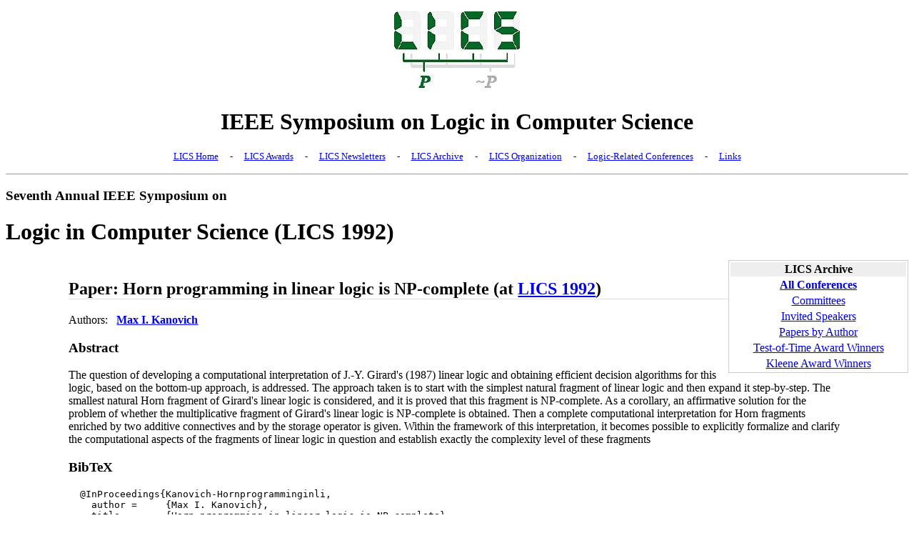

--- FILE ---
content_type: text/html
request_url: https://lics.siglog.org/archive/1992/Kanovich-Hornprogramminginli.html
body_size: 1178
content:
<!DOCTYPE html
  PUBLIC "-//W3C//DTD HTML 4.01 Transitional//EN" "http://www.w3.org/TR/html4/transitional.dtd">
<html  lang="en">
   <head>
      <title>LICS - 1992</title>
      <meta http-equiv="content-type" content="text/html; charset=ISO-8859-1">
      <link rel="stylesheet" href="../../style.css" type="text/css">
   </head>
   <body>
      <div align="center">
         <p><a style="text-decoration:none;color:black" href="../../index.html"><img border="0" src="../../lics.jpg" alt="Lics"></a></p>
         <h1><a style="text-decoration:none;color:black" href="../../index.html">IEEE Symposium on Logic in Computer Science</a></h1>
      </div>
      <div align="center"><font size="-1"><a href="../../index.html">LICS Home</a><a style="margin-left:1em;margin-right:1em;"> - </a><a href="../../awards.html">LICS Awards</a><a style="margin-left:1em;margin-right:1em;"> - </a><a href="../../newsletters/index.html">LICS Newsletters</a><a style="margin-left:1em;margin-right:1em;"> - </a><a href="../../archive/conferences.html">LICS Archive</a><a style="margin-left:1em;margin-right:1em;"> - </a><a href="../../organization.html">LICS Organization</a><a style="margin-left:1em;margin-right:1em;"> - </a><a href="../../logic-confs/index.html">Logic-Related Conferences</a><a style="margin-left:1em;margin-right:1em;"> - </a><a href="../../links.html">Links</a></font></div>
      <hr size="1" style="margin-top:1em;">
      <h3>Seventh Annual IEEE Symposium on</h3>
      <h1>Logic in Computer Science (LICS 1992)</h1>
      <table class="navbar">
         <tr>
            <th>LICS Archive</th>
         </tr>
         <tr>
            <td><a href="../../archive/conferences.html"><b>All Conferences</b></a></td>
         </tr>
         <tr>
            <td><a href="../../archive/pc.html">Committees</a></td>
         </tr>
         <tr>
            <td><a href="../../archive/invited.html">Invited Speakers</a></td>
         </tr>
         <tr>
            <td><a href="../../archive/papers.html">Papers by Author</a></td>
         </tr>
         <tr>
            <td><a href="../../archive/test-of-time-award.html">Test-of-Time Award Winners</a></td>
         </tr>
         <tr>
            <td><a href="../../archive/kleene-award.html">Kleene Award Winners</a></td>
         </tr>
      </table>
      <div class="maintext">
         <h2>Paper: Horn programming in linear logic is NP-complete (at <a href="index.html">LICS 1992</a>)
         </h2>
         <div><b><i></i></b></div>
         <div><b><i></i></b></div>Authors: <b> <a style="margin-left:0.5em;" href="../papers/K.html#MaxIKanovich">Max I. Kanovich</a><a style="margin-right:1em;"></a></b><h3>Abstract</h3>
         <p>The question of developing a computational interpretation of J.-Y. Girard's (1987) linear logic and obtaining efficient decision
            algorithms for this logic, based on the bottom-up approach, is addressed. The approach taken is to start with the simplest
            natural fragment of linear logic and then expand it step-by-step. The smallest natural Horn fragment of Girard's linear logic
            is considered, and it is proved that this fragment is NP-complete. As a corollary, an affirmative solution for the problem
            of whether the multiplicative fragment of Girard's linear logic is NP-complete is obtained. Then a complete computational
            interpretation for Horn fragments enriched by two additive connectives and by the storage operator is given. Within the framework
            of this interpretation, it becomes possible to explicitly formalize and clarify the computational aspects of the fragments
            of linear logic in question and establish exactly the complexity level of these fragments 
         </p>
         <h3>BibTeX</h3><pre>
  @InProceedings{Kanovich-Hornprogramminginli,
    author = 	 {Max I. Kanovich},
    title = 	 {Horn programming in linear logic is NP-complete},
    booktitle =  {Proceedings of the Seventh Annual IEEE Symposium on Logic in Computer Science (LICS 1992)},
    year =	 {1992},
    month =	 {June}, 
    pages =      {200--210},
    location =   {Santa Cruz, CA, USA}, 
    publisher =	 {IEEE Computer Society Press}
  }
   </pre></div>
      <hr size="1" style="margin-top:1em;">
      <p>
         <div align="right">
            <div><a>Last modified: 2024-10-24</a><a style="margin-left:0.5em;">9:41</a></div>
            <div><a href="https://www.cs.ox.ac.uk/people/samuel.staton/main.html">Sam Staton</a></div>
         </div>
      </p>
   </body>
</html>

--- FILE ---
content_type: text/css
request_url: https://lics.siglog.org/style.css
body_size: -63
content:
img.logo { float: left; margin-right: 2em }
div.maintext { margin-left: 7%; margin-right: 7%; clear: left }
table.navbar td { text-align: center }
table.navbar th { background-color: #eeeeee }
table.navbar {
  float:right; width: 20%; clear:left;
  border-style: solid; border-width: thin; border-color: #cccccc;
  background-color: white }
h4 { margin-bottom: 0em }
h4 + p { margin-top: 0em }
table.columned { width: 99%; margin-top: 0em }
table.columned td { width: 50%;  }
h2 + table.columned { margin-top: 0em }
ul.talk-list li { border-bottom: 1px solid #dddddd; /*border-top: 1px solid #dddddd;*/ list-style: none; margin-bottom: 1em }
div.maintext h2 { border-bottom: 1px solid #dddddd; margin-top: 2em }
a.infolink { font-size: 70% }